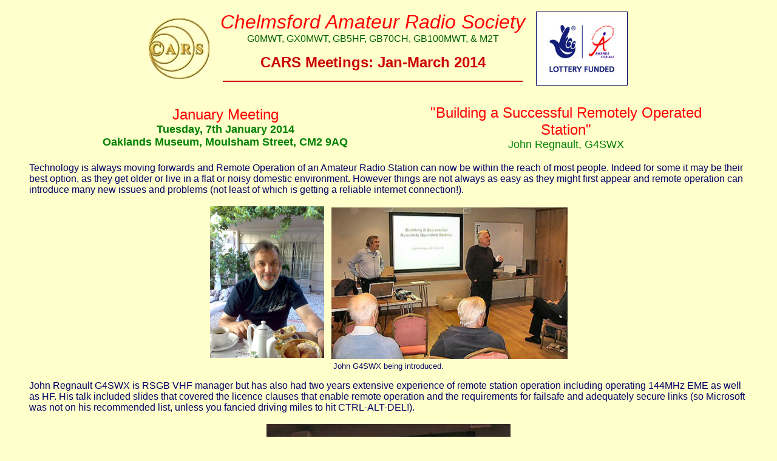

--- FILE ---
content_type: text/html
request_url: http://g0mwt.org.uk/meetings/past14-jan-march/index.htm
body_size: 6259
content:
<html>

<head>

<Title>CARS, Past Club Meetings in 2014 - January to March</Title>

<meta http-equiv="Content-Type" content="text/html; charset=iso-8859-1">
<meta name="Title" content="CARS, Past Club Meetings in 2014 - January to March">
<meta name="Subject" content="CARS, Past Club Meetings in 2014 - January to March">
<meta name="Date" content="20th January 2014">
<meta name="Description" content="Chelmsford Amateur Radio
            Society CARS, Past Club Meetings in 2014 - January to March">

</head>

<BODY BGCOLOR="#FFFFCC"    TEXT="#000066" Vlink="Blue" Alink="Red">
<FONT SIZE=3 FACE="Arial, Helvetica" >

<CENTER>

<TABLE border=0 cellpadding=8>
<TR>
<TD><A href="../../index.html"><IMG src="weblogo3a.jpg"
                                                                  border=0 alt="Click for CARS Home Page"></A></TD>

<TD valign=top>
<CENTER><FONT FACE="Arial, Helvetica" >
<Font Size=6 Color="Red"><I>Chelmsford Amateur Radio Society</I></Font><BR>
<Font Color="DarkGreen">G0MWT, GX0MWT, GB5HF,    GB70CH, GB100MWT,  & M2T</Font>
<P>
<Font Size="5" Color="#CC0000" Face="Verdana, Arial, Helvetica">
                   <B>CARS Meetings: Jan-March 2014</B></Font><BR>
</FONT></CENTER>
<HR Width="98%" Color="#CC0000">

<TD>
<Img Src="low_awards.jpg" Border="1" Alt="Award for All" Height="120">

</TD></TR>
</TABLE>

</CENTER

<BR>

 <blockquote>

        

                        

<P>




<Center>
<TABLE border=0 width=95% Title="CARS January 2014 Meeting">
<TR>
<TD width="52%" align="Center">
<Font Color="Red" Font Size="5" Face="Arial,Helvetica">January Meeting</Font><BR />
<Font Color="Green" Size="4" Face="Arial,Helvetica"><B>Tuesday, 7th January 2014 </B>
<BR /> <B>Oaklands Museum, Moulsham Street, CM2 9AQ</B></Font>
</TD>


<TD width="48%" align="Center">
<Font Color="Red" Font Size="5" Face="Arial,Helvetica">"Building a Successful Remotely Operated Station"</Font>
<BR /><Font Color="Green" Size="4" Face="Arial,Helvetica">  John Regnault, G4SWX </Font>
</TD>
</TR>
</TABLE>
</Center>

<P>

Technology is always moving forwards and Remote Operation of an
 Amateur Radio Station can now be within the reach of most people. Indeed for
  some it may be their best option, as they get older or live in a flat or noisy
   domestic environment.  However things are not always as easy as they might first 
   appear and remote operation can introduce many new issues and problems 
   (not least of which is getting a reliable internet connection!).
<P>
<CENTER> 
<IMG SRC="g4swx.jpg" width=188 height=250 vspace=2  title="John Regnault, G4SWX"  > &nbsp; 
<IMG src="john-g4swx-intro.jpg" width=389 height=250 title="John G4SWX being introduced"><BR>
<FONT size=2>John G4SWX being introduced.</FONT>
</CENTER>

<P>
John Regnault G4SWX is RSGB VHF manager but has also had two years 
extensive experience of remote station operation including operating 
144MHz EME as well as HF.  His talk included slides that covered the 
licence clauses that enable remote operation and the requirements for 
failsafe and adequately secure links (so Microsoft was not on his recommended list, 
unless you fancied driving miles to hit CTRL-ALT-DEL!). 
<P>
<CENTER>
<IMG src="ts2000-remote.jpg" width=402 height=250 vspace=2 title="Remote Control of a Kenwood TS2000"><BR>
<FONT size=2> PC Remote Control of a TS2000</FONT>
</CENTER>
<P>
Instead, he showed that modern generation hardware such as dedicated 
RRC1258 interfaces from <A HREF="http://www.remoterig.com/" target="_blank">www.remoterig.com</A> are an example of a better approach. 
 These can transform RS232 PTT, mic, audio etc. to be carried with 
 low latency over Ethernet, potentially without needing a computer at all.  
 This can be complemented by Ethernet controllable relays etc. for antenna 
 or PA switching (Swedish webswitch products from 
 <A HREF="http://www.webswitch.se/" target="_blank">www.webswitch.se</A> were one of John's favourites)
 <P>
<CENTER>
 <IMG src="remoterig-interface.jpg" width=469 height=250 vspace=2 title="RemoteRig interface"><BR>
<FONT size=2>RemoteRig Interfaces</FONT>
</CENTER>

<P>
John also showed how existing hardware such as rotators 
could be adapted to Ethernet control courtesy of products 
from <A HREF="http://easy-rotor-control.com/" target="_blank">easy-rotor-control.com</A> 
as well as tips such as having a webcam pointed at SWR meters or 
temperature gauges in the remote shack for monitoring.  Attention to detail had resulted in a MTBF of 3months+.
<P>
An impressive set of live demonstrations included remote operation of a 
TS2000 and an Elecraft K3.  The latter used an Elecraft K3/0 as the remote head.  
This model has no internal rf but provides the perfect radio-like 
user interface (as opposed to the more common radio-console software on a PC). 
 Just a fraction of a second latency could be heard - quite impressive. 
 Digital modes such as JT65 also worked well through the remote link.
 <P>
<CENTER> 
<IMG src="Elecraft-K3-0.jpg" width=364 height=250 title="Elecraft K3/0 remote head unit" vspace=2> <BR>
<FONT size=2>Elecraft K3/0 Remote Unit</FONT>
</CENTER>
<P>
Allowing for two way audio etc, John indicated that link 
speeds of ~200kb/s were needed - not too demanding. His own though 
had an added feature, as there was no ADSL to his remote shack. 
Instead Ubiquiti Wi-Fi links had been adapted to give 6Mb/s 802.11b over
 a 10km range in the amateur part of the 13cm band!
<P>
The talk had attracted a substantial audience 
including visitors from Cambridge and even Ireland.  
Many thanks to John for travelling from Suffolk. 


<P>

<P>
<HR><HR>
<A NAME="February">
<P>

<Center>
<TABLE border=0 width=95% Title="CARS Febuary 2014 Meeting">
<TR>
<TD width="52%" align="Center">
<Font Color="Red" Font Size="5" Face="Arial,Helvetica">February Meeting</Font><BR />
<Font Color="Green" Size="4" Face="Arial,Helvetica"><B>Tuesday, 4th February 2014 </B>
<BR /> <B>At Oaklands Museum, Moulsham Street, CM2 9AQ.</B></Font>
</TD>


<TD width="48%" align="Center">
<Font Color="Red" Font Size="5" Face="Arial,Helvetica">“A Hundred Years of Amateur Aerials”</Font>
<BR /><Font Color="Green" Size="4" Face="Arial,Helvetica">Presented by Tony Gilbey, G4YTG </Font>
</TD>
</TR>
</TABLE>
</Center>

<P>
Chairman John, G1UZD opened the meeting reported that the RNLI Event at the Marconi Sailing Club was a
great success and thanked everyone for their assistance who were involved.
<P>
The Skills Evening was also a great success thanks to the effort put in 
by Peter Sipple, M0PSX (who was lecturing elsewhere this evening).
<P>
Peter Watkins received a round of applause for appearing on the TV with Michael Portillo and getting him to send "Marconi" in Morse.
<P>
He then enquired whether anybody had worked anything interesting on the Bands - he said he had worked Butan and
an island in the South Indian Sea.
<P>
In introducing the 100 Years of Amateur Radio Aerial Slides he reminded the audience to think back to a hundred
years ago when the original amateurs were not so fortunate. &nbsp; Based on archive material, this
fascinating talk will present aerials from across the years!
<P>
Material courtesy of Elaine Richards, G4LFM (RadCom Editor) who manages the RSGB archives,
with an original presentational spin by our very own aerial guru, Tony G4YTG.

<P>
<Center>
<IMG SRC="img-6348a.jpg" Align="Center" title="John Yates, G1UZD opening the Meeting"  Height="338"  Hspace=3 Vspace=1>
<BR><Font Size="2">Chairman John Yates, G1UZD opening the Meeting</Font>
<BR><Font Size="1">Photo by John G8DET</Font>
 </Center>

<P>
<Center>
<IMG SRC="img-6350a.jpg" Align="Center"  title="100 Years of Amateur Aerials" Height="338"     Hspace=3 Vspace=1>
<BR><Font Size="2">One of the many slides showing Radio Amateurs and their Aerials over the past 100 years</Font>
</Center>

<P>
Many of the Aerial were upwards of 75 feet high and at least 60 feet long - the sort of Aerial which
would cause a modern Council Planning Officer to have a fit!  &nbsp; In those days they really believed in large aerials.
<BR>A point reinforced by Tony, G4YTG as he read the script.

<P>
<Center>
<IMG SRC="img-5351a.jpg" Align="Center" title="More slides - with Trevro M5AKA"  Height="338"  Hspace=3 Vspace=1>
<BR><Font Size="2">Another slide with Trevor, M5AKA watching on the right</Font>
</Center>

<P>
Tony described in simple terms how an Aerial could be made to tune more than one Band with the
addittion of "Tuned Stubs" or "Tuned Circuits". &nbsp; By clever selection of tuned frequency circuits one could
arrange for the Aerial to behave like two separate Aerials without any mechanical means.

<P>
<Center>
<IMG SRC="img-6353a.jpg"  title="Tony G4YTG - 1/4 Wave Stub"  Height="300" Hspace=1 Vspace=1>
<IMG SRC="img-6354a.jpg"  title="Tony G4YTG - G3GNQ Tribander aerial"  Height="300" Hspace=1 Vspace=1>
<BR><Font Size="2">Tony showing how a closed 1/4 Wave Stub acts as an Open Circuit at one frequency
while if Open Circuit at the same frequency appears a Short Circuit.
<BR> On the right Tony is holding part of the late G3GNQs TriBander Aerial - the bulges being the Coils.</Font>
</Center>

<P>
<Center>
<IMG SRC="img-6356a.jpg" Align="Center" title="Geoff G3EDM"  Height="338"    Hspace=3 Vspace=1>
<BR><Font Size="2">Geoff Mills, G3EDM then described the two band Aerial which was designed by
his late<BR>Brother and built by Fred Leach, G2HNF, Tony and Geoff.</Font>
</Center>

<P>
The clever point was that the Inductance is constructed by a long length of rod inside a joint in the
beam each side of the fixing point.  &nbsp; This provides and lower wind resistance and provides a
high "Q" - the proof it has been in use since 1987 without any maintenance and is used in daily contact with Australia.
<P>

Tony then produced a 1/2 Wave Dipole on 2Metres - he said this has been on his previous 4 cars - tunes 2Metres
and because it has a 1/4 Wave Open Circuit Matching Stub mounted above the half way up
point - looks like a 1/2 Wave Dipole on 70cm.
<BR>Tony also said that it could be looked like another 1/4 Wave Aerial mounted above the lower one, thus increasing its effective gain.
<P>
Initially this was made out of bicycle spokes and as such submitted to the RSGB RadCom as a <I>High Gain
Magnetic Mounted Aerial</I> - after a tremendous wait they returned the script and sugested he submit it to Cycling Weekly!<P>

<P>
<Center>
<IMG SRC="tony-1.jpg" title="Tony G4YTG -  Open 1/4 Wave"  Height="300" Hspace=1 Vspace=1>
<IMG SRC="tony-2.jpg" title="Tony G4YTG  - 70cms"  Height="300"  Hspace=1 Vspace=1>
<BR><Font Size="2">Tony showing how an Open 1/4 Wave Stub acts as an Short Circuit at 70cms. </Font>
<BR><Font Size="2">Photo taken by Colin, G0TRM on his new Mobile Phone</Font>
</Center>

<P>
Murray, G6JYB supplied the computer with Colin, G0TRM operating it.

<P>
David, G3SVI and his Wife Myra provided the large audence with lovely cups of tea, coffee or
chocolate and biscuits during the Break Period.

<P>
The Raffle was organized by James, 2E1GUA and Carl, G3PEM with lots of great items.

<P>
Another good evening in our nice new venue of Oaklands Museum - thanks to the Museum Staff who
look after us by putting out chairs and tables etc.<P>

<P>
<HR><HR>


<Center>
<A NAME="March">
<TABLE border=0 width=95% Title="CARS March 2014 Meeting">
<TR>
<TD width="52%" align="Center">
<Font Color="Red" Font Size="5" Face="Arial,Helvetica">March Meeting</Font><BR />
<Font Color="Green" Size="4" Face="Arial,Helvetica"><B>Tuesday, 4th March 2014 </B>
<BR /> <B>Oaklands Museum, Moulsham Street, CM2 9AQ</B></Font>
</TD>


<TD width="48%" align="Center">
<Font Color="Red" Font Size="5" Face="Arial,Helvetica">“Digital TV, Radio and Amateurs - What is Next”</Font>
<BR /><Font Color="Green" Size="4" Face="Arial,Helvetica"> By Murray Niman, G6JYB </Font>
</TD>
</TR>
</TABLE>
</Center>

<P>
In his latest update (don't forget Murray produced his first presentation on Digital TV and Radio in 2002!) on new
developments Murray G6JYB explains the new technologies and next digital technologies that are arriving in our lounges and shacks.

<P>
Murray was pleased to see such a capacity audience with the standard 60 chairs plus 24 additionals plus
standing at the back - shows how popular Murray's presentations are.
<P>
<Center>
<IMG SRC="img-6437a.jpg" Align="Center" title="Digital Talk Topics"  Height="338"  Hspace=3 Vspace=5>
<BR><Font Size="2">Topics Murray presented</Font>
<BR><Font Size="2">Photo by John G8DET</Font>
 </Center>

<P>

The preparation for the next Digital Switchover (700MHz Clearance) is quietly underway (for both Freeview and DAB) as frequency
space is needed for more changes such as 5G-Mobile.

<P>
<Center>
<IMG SRC="img-6428a.jpg" Align="Center" title="March Meeting  - Freeview HD"  Height="338"  Hspace=3 Vspace=5>
<BR><Font Size="2">Slides shown - Only purchase a TV with Freeview HD (DVB-T2) to be future proof</Font>
 </Center>

<P>
<Center>
<IMG SRC="img-6429a.jpg" Align="Center"  title="Digital Radio Switchover"  Height="338"  Hspace=3 Vspace=5>
<BR><Font Size="2">Digital Radio Switchover is also in prospect</Font>
 </Center>

<P>
Murray then went on to enlighten the audience about what "they" have decided or not - depending on the
detail - regarding FM and DAB radio. &nbsp; Fortunately for FM HiFi lovers the Government have delayed the
projected "Switch-off of FM radio" until after 2015.

<P>
In parallel, leading Radio Amateurs are also adopting new technologies for Digital Voice, Data and TV, some
of  which have real potential to be ‘killer-apps’ and show the hobby in a modern light  (like digital colour TV in 2m/70cms).
<P>
You first heard at CARS that ‘no-Freeview-HD tuner=no future’.
<BR>Now hear the next instalment and be the wiser before you go shopping!

<P>
At 8.45 there was a refreshment and social break.

<P>
<Center>
<IMG SRC="img-6431a.jpg" Align="Center"  title="March Refreshments"  Height="338" Hspace=3 Vspace=5>
<IMG SRC="img-6433a.jpg" Align="Center"  title="March Meeting attendees"  Height="338" Hspace=3 Vspace=5>
<BR><Font Size="2">Myra and David assisted by James serving a nice cup of tea or coffee to
Denis Phillips, G8AAE with Murray waiting for his turn.</Font>
 </Center>

<P>
<Center>
<IMG SRC="img-6434a.jpg" Align="Center"  title="Raffle underway"  Height="338"    Hspace=3 Vspace=5>
<BR><Font Size="2">CARS Chairman, John holding the Raffle basket for Murray to draw the winning ticket.</Font>
 </Center>

<P>
During question time someone asked what Ofcom were proposing to do about the 35 million cars on the road - most without DAB.
<BR>
Murray said that all new cars were provided with a DAB set and they had got a lot better - shouts from the
audience "I have just purchased a £30,000 Audi-A6 car and it does not have one!"
<P>
Murray said that he drives often from Bristol to Chelmsford and the DAB coverage is now better than FM.

<P>
Another quest was "Who are they who make these decisions?"
<BR>Answer Ofcom but often dictated by the EU. &nbsp;  Note the days of having the blind Radio Amateur, Angus McKensy's public Listener
Panel seem not long gone - big brother and commercial interests seem to dominate.

<P>
Thank you Murray for delivering yet another tremendous presentation - Hands up all those with out-of-date TVs?
<P>

<B>Murrays Slides: <A href="CARS_Digital-Talk-2014.pdf">CARS Digital Talk - 2014</A></B>
<P>
CARS famous Raffle was run by President Carl, G3PEM and James, 2E1GUA.

<P>
</p><HR /><HR />
<P>



       To RETURN to the Meetings Page -
 Click <a href="../index.htm">Here</a>

 <BR><BR>
 <HR Width="50%">

       To RETURN to the CARS Home Web Page -
 Click <a href="../../index.html" TARGET="_top">Here</a>


 <BR>
 <BR>


 </Blockquote>
 <font size="2">©Copyright CARS 2014</font>
</blockquote>
</body>
</html>